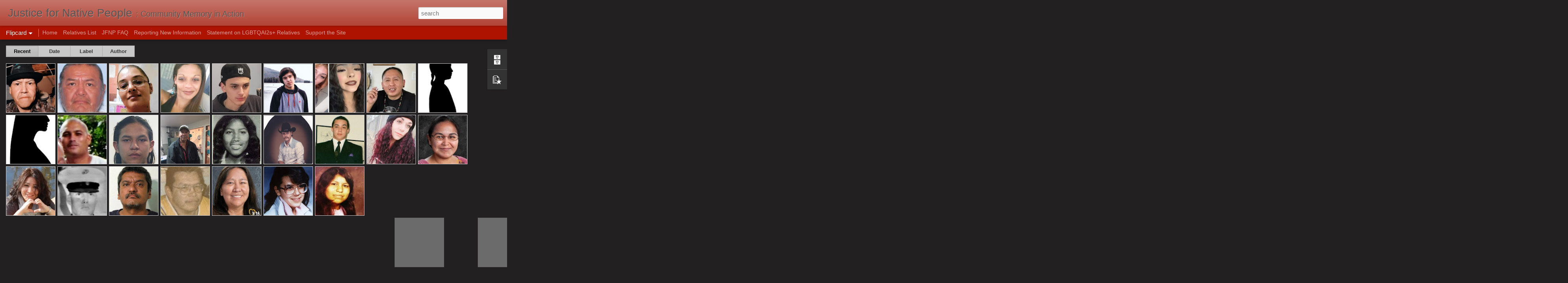

--- FILE ---
content_type: text/html; charset=utf-8
request_url: https://www.google.com/recaptcha/api2/aframe
body_size: 267
content:
<!DOCTYPE HTML><html><head><meta http-equiv="content-type" content="text/html; charset=UTF-8"></head><body><script nonce="KdVgQdbbzXmADyKVjtkKbw">/** Anti-fraud and anti-abuse applications only. See google.com/recaptcha */ try{var clients={'sodar':'https://pagead2.googlesyndication.com/pagead/sodar?'};window.addEventListener("message",function(a){try{if(a.source===window.parent){var b=JSON.parse(a.data);var c=clients[b['id']];if(c){var d=document.createElement('img');d.src=c+b['params']+'&rc='+(localStorage.getItem("rc::a")?sessionStorage.getItem("rc::b"):"");window.document.body.appendChild(d);sessionStorage.setItem("rc::e",parseInt(sessionStorage.getItem("rc::e")||0)+1);localStorage.setItem("rc::h",'1770011312239');}}}catch(b){}});window.parent.postMessage("_grecaptcha_ready", "*");}catch(b){}</script></body></html>

--- FILE ---
content_type: text/javascript; charset=UTF-8
request_url: https://www.justicefornativepeople.com/?v=0&action=initial&widgetId=BlogArchive1&responseType=js&xssi_token=AOuZoY6K82LC4FQ1t2SqiPLAPiC1dXQR_Q%3A1769991399010
body_size: 3572
content:
try {
_WidgetManager._HandleControllerResult('BlogArchive1', 'initial',{'url': 'https://www.justicefornativepeople.com/search?updated-min\x3d1969-12-31T16:00:00-08:00\x26updated-max\x3d292278994-08-17T07:12:55Z\x26max-results\x3d50', 'name': 'All Posts', 'expclass': 'expanded', 'toggleId': 'ALL-0', 'post-count': 3073, 'data': [{'url': 'https://www.justicefornativepeople.com/2015/', 'name': '2015', 'expclass': 'collapsed', 'toggleId': 'YEARLY-1420099200000', 'post-count': 24, 'data': [{'url': 'https://www.justicefornativepeople.com/2015/12/', 'name': 'December', 'expclass': 'collapsed', 'toggleId': 'MONTHLY-1448956800000', 'post-count': 24}]}, {'url': 'https://www.justicefornativepeople.com/2016/', 'name': '2016', 'expclass': 'collapsed', 'toggleId': 'YEARLY-1451635200000', 'post-count': 321, 'data': [{'url': 'https://www.justicefornativepeople.com/2016/01/', 'name': 'January', 'expclass': 'collapsed', 'toggleId': 'MONTHLY-1451635200000', 'post-count': 47}, {'url': 'https://www.justicefornativepeople.com/2016/02/', 'name': 'February', 'expclass': 'collapsed', 'toggleId': 'MONTHLY-1454313600000', 'post-count': 47}, {'url': 'https://www.justicefornativepeople.com/2016/03/', 'name': 'March', 'expclass': 'collapsed', 'toggleId': 'MONTHLY-1456819200000', 'post-count': 64}, {'url': 'https://www.justicefornativepeople.com/2016/04/', 'name': 'April', 'expclass': 'collapsed', 'toggleId': 'MONTHLY-1459494000000', 'post-count': 38}, {'url': 'https://www.justicefornativepeople.com/2016/05/', 'name': 'May', 'expclass': 'collapsed', 'toggleId': 'MONTHLY-1462086000000', 'post-count': 49}, {'url': 'https://www.justicefornativepeople.com/2016/06/', 'name': 'June', 'expclass': 'collapsed', 'toggleId': 'MONTHLY-1464764400000', 'post-count': 17}, {'url': 'https://www.justicefornativepeople.com/2016/07/', 'name': 'July', 'expclass': 'collapsed', 'toggleId': 'MONTHLY-1467356400000', 'post-count': 8}, {'url': 'https://www.justicefornativepeople.com/2016/08/', 'name': 'August', 'expclass': 'collapsed', 'toggleId': 'MONTHLY-1470034800000', 'post-count': 24}, {'url': 'https://www.justicefornativepeople.com/2016/09/', 'name': 'September', 'expclass': 'collapsed', 'toggleId': 'MONTHLY-1472713200000', 'post-count': 16}, {'url': 'https://www.justicefornativepeople.com/2016/10/', 'name': 'October', 'expclass': 'collapsed', 'toggleId': 'MONTHLY-1475305200000', 'post-count': 5}, {'url': 'https://www.justicefornativepeople.com/2016/11/', 'name': 'November', 'expclass': 'collapsed', 'toggleId': 'MONTHLY-1477983600000', 'post-count': 6}]}, {'url': 'https://www.justicefornativepeople.com/2017/', 'name': '2017', 'expclass': 'collapsed', 'toggleId': 'YEARLY-1483257600000', 'post-count': 55, 'data': [{'url': 'https://www.justicefornativepeople.com/2017/01/', 'name': 'January', 'expclass': 'collapsed', 'toggleId': 'MONTHLY-1483257600000', 'post-count': 2}, {'url': 'https://www.justicefornativepeople.com/2017/02/', 'name': 'February', 'expclass': 'collapsed', 'toggleId': 'MONTHLY-1485936000000', 'post-count': 3}, {'url': 'https://www.justicefornativepeople.com/2017/03/', 'name': 'March', 'expclass': 'collapsed', 'toggleId': 'MONTHLY-1488355200000', 'post-count': 1}, {'url': 'https://www.justicefornativepeople.com/2017/04/', 'name': 'April', 'expclass': 'collapsed', 'toggleId': 'MONTHLY-1491030000000', 'post-count': 5}, {'url': 'https://www.justicefornativepeople.com/2017/05/', 'name': 'May', 'expclass': 'collapsed', 'toggleId': 'MONTHLY-1493622000000', 'post-count': 5}, {'url': 'https://www.justicefornativepeople.com/2017/06/', 'name': 'June', 'expclass': 'collapsed', 'toggleId': 'MONTHLY-1496300400000', 'post-count': 11}, {'url': 'https://www.justicefornativepeople.com/2017/08/', 'name': 'August', 'expclass': 'collapsed', 'toggleId': 'MONTHLY-1501570800000', 'post-count': 6}, {'url': 'https://www.justicefornativepeople.com/2017/09/', 'name': 'September', 'expclass': 'collapsed', 'toggleId': 'MONTHLY-1504249200000', 'post-count': 5}, {'url': 'https://www.justicefornativepeople.com/2017/10/', 'name': 'October', 'expclass': 'collapsed', 'toggleId': 'MONTHLY-1506841200000', 'post-count': 8}, {'url': 'https://www.justicefornativepeople.com/2017/11/', 'name': 'November', 'expclass': 'collapsed', 'toggleId': 'MONTHLY-1509519600000', 'post-count': 4}, {'url': 'https://www.justicefornativepeople.com/2017/12/', 'name': 'December', 'expclass': 'collapsed', 'toggleId': 'MONTHLY-1512115200000', 'post-count': 5}]}, {'url': 'https://www.justicefornativepeople.com/2018/', 'name': '2018', 'expclass': 'collapsed', 'toggleId': 'YEARLY-1514793600000', 'post-count': 131, 'data': [{'url': 'https://www.justicefornativepeople.com/2018/01/', 'name': 'January', 'expclass': 'collapsed', 'toggleId': 'MONTHLY-1514793600000', 'post-count': 9}, {'url': 'https://www.justicefornativepeople.com/2018/02/', 'name': 'February', 'expclass': 'collapsed', 'toggleId': 'MONTHLY-1517472000000', 'post-count': 11}, {'url': 'https://www.justicefornativepeople.com/2018/03/', 'name': 'March', 'expclass': 'collapsed', 'toggleId': 'MONTHLY-1519891200000', 'post-count': 10}, {'url': 'https://www.justicefornativepeople.com/2018/05/', 'name': 'May', 'expclass': 'collapsed', 'toggleId': 'MONTHLY-1525158000000', 'post-count': 11}, {'url': 'https://www.justicefornativepeople.com/2018/06/', 'name': 'June', 'expclass': 'collapsed', 'toggleId': 'MONTHLY-1527836400000', 'post-count': 6}, {'url': 'https://www.justicefornativepeople.com/2018/07/', 'name': 'July', 'expclass': 'collapsed', 'toggleId': 'MONTHLY-1530428400000', 'post-count': 6}, {'url': 'https://www.justicefornativepeople.com/2018/08/', 'name': 'August', 'expclass': 'collapsed', 'toggleId': 'MONTHLY-1533106800000', 'post-count': 15}, {'url': 'https://www.justicefornativepeople.com/2018/09/', 'name': 'September', 'expclass': 'collapsed', 'toggleId': 'MONTHLY-1535785200000', 'post-count': 12}, {'url': 'https://www.justicefornativepeople.com/2018/10/', 'name': 'October', 'expclass': 'collapsed', 'toggleId': 'MONTHLY-1538377200000', 'post-count': 33}, {'url': 'https://www.justicefornativepeople.com/2018/11/', 'name': 'November', 'expclass': 'collapsed', 'toggleId': 'MONTHLY-1541055600000', 'post-count': 12}, {'url': 'https://www.justicefornativepeople.com/2018/12/', 'name': 'December', 'expclass': 'collapsed', 'toggleId': 'MONTHLY-1543651200000', 'post-count': 6}]}, {'url': 'https://www.justicefornativepeople.com/2019/', 'name': '2019', 'expclass': 'collapsed', 'toggleId': 'YEARLY-1546329600000', 'post-count': 151, 'data': [{'url': 'https://www.justicefornativepeople.com/2019/01/', 'name': 'January', 'expclass': 'collapsed', 'toggleId': 'MONTHLY-1546329600000', 'post-count': 4}, {'url': 'https://www.justicefornativepeople.com/2019/02/', 'name': 'February', 'expclass': 'collapsed', 'toggleId': 'MONTHLY-1549008000000', 'post-count': 5}, {'url': 'https://www.justicefornativepeople.com/2019/03/', 'name': 'March', 'expclass': 'collapsed', 'toggleId': 'MONTHLY-1551427200000', 'post-count': 9}, {'url': 'https://www.justicefornativepeople.com/2019/04/', 'name': 'April', 'expclass': 'collapsed', 'toggleId': 'MONTHLY-1554102000000', 'post-count': 6}, {'url': 'https://www.justicefornativepeople.com/2019/05/', 'name': 'May', 'expclass': 'collapsed', 'toggleId': 'MONTHLY-1556694000000', 'post-count': 9}, {'url': 'https://www.justicefornativepeople.com/2019/06/', 'name': 'June', 'expclass': 'collapsed', 'toggleId': 'MONTHLY-1559372400000', 'post-count': 3}, {'url': 'https://www.justicefornativepeople.com/2019/07/', 'name': 'July', 'expclass': 'collapsed', 'toggleId': 'MONTHLY-1561964400000', 'post-count': 5}, {'url': 'https://www.justicefornativepeople.com/2019/08/', 'name': 'August', 'expclass': 'collapsed', 'toggleId': 'MONTHLY-1564642800000', 'post-count': 36}, {'url': 'https://www.justicefornativepeople.com/2019/09/', 'name': 'September', 'expclass': 'collapsed', 'toggleId': 'MONTHLY-1567321200000', 'post-count': 26}, {'url': 'https://www.justicefornativepeople.com/2019/10/', 'name': 'October', 'expclass': 'collapsed', 'toggleId': 'MONTHLY-1569913200000', 'post-count': 13}, {'url': 'https://www.justicefornativepeople.com/2019/11/', 'name': 'November', 'expclass': 'collapsed', 'toggleId': 'MONTHLY-1572591600000', 'post-count': 10}, {'url': 'https://www.justicefornativepeople.com/2019/12/', 'name': 'December', 'expclass': 'collapsed', 'toggleId': 'MONTHLY-1575187200000', 'post-count': 25}]}, {'url': 'https://www.justicefornativepeople.com/2020/', 'name': '2020', 'expclass': 'collapsed', 'toggleId': 'YEARLY-1577865600000', 'post-count': 88, 'data': [{'url': 'https://www.justicefornativepeople.com/2020/01/', 'name': 'January', 'expclass': 'collapsed', 'toggleId': 'MONTHLY-1577865600000', 'post-count': 28}, {'url': 'https://www.justicefornativepeople.com/2020/02/', 'name': 'February', 'expclass': 'collapsed', 'toggleId': 'MONTHLY-1580544000000', 'post-count': 25}, {'url': 'https://www.justicefornativepeople.com/2020/03/', 'name': 'March', 'expclass': 'collapsed', 'toggleId': 'MONTHLY-1583049600000', 'post-count': 22}, {'url': 'https://www.justicefornativepeople.com/2020/07/', 'name': 'July', 'expclass': 'collapsed', 'toggleId': 'MONTHLY-1593586800000', 'post-count': 11}, {'url': 'https://www.justicefornativepeople.com/2020/11/', 'name': 'November', 'expclass': 'collapsed', 'toggleId': 'MONTHLY-1604214000000', 'post-count': 1}, {'url': 'https://www.justicefornativepeople.com/2020/12/', 'name': 'December', 'expclass': 'collapsed', 'toggleId': 'MONTHLY-1606809600000', 'post-count': 1}]}, {'url': 'https://www.justicefornativepeople.com/2021/', 'name': '2021', 'expclass': 'collapsed', 'toggleId': 'YEARLY-1609488000000', 'post-count': 185, 'data': [{'url': 'https://www.justicefornativepeople.com/2021/02/', 'name': 'February', 'expclass': 'collapsed', 'toggleId': 'MONTHLY-1612166400000', 'post-count': 4}, {'url': 'https://www.justicefornativepeople.com/2021/03/', 'name': 'March', 'expclass': 'collapsed', 'toggleId': 'MONTHLY-1614585600000', 'post-count': 5}, {'url': 'https://www.justicefornativepeople.com/2021/04/', 'name': 'April', 'expclass': 'collapsed', 'toggleId': 'MONTHLY-1617260400000', 'post-count': 18}, {'url': 'https://www.justicefornativepeople.com/2021/05/', 'name': 'May', 'expclass': 'collapsed', 'toggleId': 'MONTHLY-1619852400000', 'post-count': 12}, {'url': 'https://www.justicefornativepeople.com/2021/06/', 'name': 'June', 'expclass': 'collapsed', 'toggleId': 'MONTHLY-1622530800000', 'post-count': 32}, {'url': 'https://www.justicefornativepeople.com/2021/07/', 'name': 'July', 'expclass': 'collapsed', 'toggleId': 'MONTHLY-1625122800000', 'post-count': 36}, {'url': 'https://www.justicefornativepeople.com/2021/08/', 'name': 'August', 'expclass': 'collapsed', 'toggleId': 'MONTHLY-1627801200000', 'post-count': 18}, {'url': 'https://www.justicefornativepeople.com/2021/09/', 'name': 'September', 'expclass': 'collapsed', 'toggleId': 'MONTHLY-1630479600000', 'post-count': 13}, {'url': 'https://www.justicefornativepeople.com/2021/10/', 'name': 'October', 'expclass': 'collapsed', 'toggleId': 'MONTHLY-1633071600000', 'post-count': 10}, {'url': 'https://www.justicefornativepeople.com/2021/11/', 'name': 'November', 'expclass': 'collapsed', 'toggleId': 'MONTHLY-1635750000000', 'post-count': 11}, {'url': 'https://www.justicefornativepeople.com/2021/12/', 'name': 'December', 'expclass': 'collapsed', 'toggleId': 'MONTHLY-1638345600000', 'post-count': 26}]}, {'url': 'https://www.justicefornativepeople.com/2022/', 'name': '2022', 'expclass': 'collapsed', 'toggleId': 'YEARLY-1641024000000', 'post-count': 153, 'data': [{'url': 'https://www.justicefornativepeople.com/2022/01/', 'name': 'January', 'expclass': 'collapsed', 'toggleId': 'MONTHLY-1641024000000', 'post-count': 17}, {'url': 'https://www.justicefornativepeople.com/2022/02/', 'name': 'February', 'expclass': 'collapsed', 'toggleId': 'MONTHLY-1643702400000', 'post-count': 7}, {'url': 'https://www.justicefornativepeople.com/2022/03/', 'name': 'March', 'expclass': 'collapsed', 'toggleId': 'MONTHLY-1646121600000', 'post-count': 13}, {'url': 'https://www.justicefornativepeople.com/2022/04/', 'name': 'April', 'expclass': 'collapsed', 'toggleId': 'MONTHLY-1648796400000', 'post-count': 3}, {'url': 'https://www.justicefornativepeople.com/2022/05/', 'name': 'May', 'expclass': 'collapsed', 'toggleId': 'MONTHLY-1651388400000', 'post-count': 4}, {'url': 'https://www.justicefornativepeople.com/2022/06/', 'name': 'June', 'expclass': 'collapsed', 'toggleId': 'MONTHLY-1654066800000', 'post-count': 23}, {'url': 'https://www.justicefornativepeople.com/2022/07/', 'name': 'July', 'expclass': 'collapsed', 'toggleId': 'MONTHLY-1656658800000', 'post-count': 11}, {'url': 'https://www.justicefornativepeople.com/2022/08/', 'name': 'August', 'expclass': 'collapsed', 'toggleId': 'MONTHLY-1659337200000', 'post-count': 9}, {'url': 'https://www.justicefornativepeople.com/2022/09/', 'name': 'September', 'expclass': 'collapsed', 'toggleId': 'MONTHLY-1662015600000', 'post-count': 13}, {'url': 'https://www.justicefornativepeople.com/2022/10/', 'name': 'October', 'expclass': 'collapsed', 'toggleId': 'MONTHLY-1664607600000', 'post-count': 5}, {'url': 'https://www.justicefornativepeople.com/2022/11/', 'name': 'November', 'expclass': 'collapsed', 'toggleId': 'MONTHLY-1667286000000', 'post-count': 9}, {'url': 'https://www.justicefornativepeople.com/2022/12/', 'name': 'December', 'expclass': 'collapsed', 'toggleId': 'MONTHLY-1669881600000', 'post-count': 39}]}, {'url': 'https://www.justicefornativepeople.com/2023/', 'name': '2023', 'expclass': 'collapsed', 'toggleId': 'YEARLY-1672560000000', 'post-count': 528, 'data': [{'url': 'https://www.justicefornativepeople.com/2023/01/', 'name': 'January', 'expclass': 'collapsed', 'toggleId': 'MONTHLY-1672560000000', 'post-count': 42}, {'url': 'https://www.justicefornativepeople.com/2023/02/', 'name': 'February', 'expclass': 'collapsed', 'toggleId': 'MONTHLY-1675238400000', 'post-count': 24}, {'url': 'https://www.justicefornativepeople.com/2023/03/', 'name': 'March', 'expclass': 'collapsed', 'toggleId': 'MONTHLY-1677657600000', 'post-count': 41}, {'url': 'https://www.justicefornativepeople.com/2023/04/', 'name': 'April', 'expclass': 'collapsed', 'toggleId': 'MONTHLY-1680332400000', 'post-count': 41}, {'url': 'https://www.justicefornativepeople.com/2023/05/', 'name': 'May', 'expclass': 'collapsed', 'toggleId': 'MONTHLY-1682924400000', 'post-count': 38}, {'url': 'https://www.justicefornativepeople.com/2023/06/', 'name': 'June', 'expclass': 'collapsed', 'toggleId': 'MONTHLY-1685602800000', 'post-count': 32}, {'url': 'https://www.justicefornativepeople.com/2023/07/', 'name': 'July', 'expclass': 'collapsed', 'toggleId': 'MONTHLY-1688194800000', 'post-count': 40}, {'url': 'https://www.justicefornativepeople.com/2023/08/', 'name': 'August', 'expclass': 'collapsed', 'toggleId': 'MONTHLY-1690873200000', 'post-count': 31}, {'url': 'https://www.justicefornativepeople.com/2023/09/', 'name': 'September', 'expclass': 'collapsed', 'toggleId': 'MONTHLY-1693551600000', 'post-count': 41}, {'url': 'https://www.justicefornativepeople.com/2023/10/', 'name': 'October', 'expclass': 'collapsed', 'toggleId': 'MONTHLY-1696143600000', 'post-count': 81}, {'url': 'https://www.justicefornativepeople.com/2023/11/', 'name': 'November', 'expclass': 'collapsed', 'toggleId': 'MONTHLY-1698822000000', 'post-count': 54}, {'url': 'https://www.justicefornativepeople.com/2023/12/', 'name': 'December', 'expclass': 'collapsed', 'toggleId': 'MONTHLY-1701417600000', 'post-count': 63}]}, {'url': 'https://www.justicefornativepeople.com/2024/', 'name': '2024', 'expclass': 'collapsed', 'toggleId': 'YEARLY-1704096000000', 'post-count': 580, 'data': [{'url': 'https://www.justicefornativepeople.com/2024/01/', 'name': 'January', 'expclass': 'collapsed', 'toggleId': 'MONTHLY-1704096000000', 'post-count': 58}, {'url': 'https://www.justicefornativepeople.com/2024/02/', 'name': 'February', 'expclass': 'collapsed', 'toggleId': 'MONTHLY-1706774400000', 'post-count': 39}, {'url': 'https://www.justicefornativepeople.com/2024/03/', 'name': 'March', 'expclass': 'collapsed', 'toggleId': 'MONTHLY-1709280000000', 'post-count': 43}, {'url': 'https://www.justicefornativepeople.com/2024/04/', 'name': 'April', 'expclass': 'collapsed', 'toggleId': 'MONTHLY-1711954800000', 'post-count': 57}, {'url': 'https://www.justicefornativepeople.com/2024/05/', 'name': 'May', 'expclass': 'collapsed', 'toggleId': 'MONTHLY-1714546800000', 'post-count': 48}, {'url': 'https://www.justicefornativepeople.com/2024/06/', 'name': 'June', 'expclass': 'collapsed', 'toggleId': 'MONTHLY-1717225200000', 'post-count': 52}, {'url': 'https://www.justicefornativepeople.com/2024/07/', 'name': 'July', 'expclass': 'collapsed', 'toggleId': 'MONTHLY-1719817200000', 'post-count': 45}, {'url': 'https://www.justicefornativepeople.com/2024/08/', 'name': 'August', 'expclass': 'collapsed', 'toggleId': 'MONTHLY-1722495600000', 'post-count': 53}, {'url': 'https://www.justicefornativepeople.com/2024/09/', 'name': 'September', 'expclass': 'collapsed', 'toggleId': 'MONTHLY-1725174000000', 'post-count': 30}, {'url': 'https://www.justicefornativepeople.com/2024/10/', 'name': 'October', 'expclass': 'collapsed', 'toggleId': 'MONTHLY-1727766000000', 'post-count': 63}, {'url': 'https://www.justicefornativepeople.com/2024/11/', 'name': 'November', 'expclass': 'collapsed', 'toggleId': 'MONTHLY-1730444400000', 'post-count': 33}, {'url': 'https://www.justicefornativepeople.com/2024/12/', 'name': 'December', 'expclass': 'collapsed', 'toggleId': 'MONTHLY-1733040000000', 'post-count': 59}]}, {'url': 'https://www.justicefornativepeople.com/2025/', 'name': '2025', 'expclass': 'collapsed', 'toggleId': 'YEARLY-1735718400000', 'post-count': 806, 'data': [{'url': 'https://www.justicefornativepeople.com/2025/01/', 'name': 'January', 'expclass': 'collapsed', 'toggleId': 'MONTHLY-1735718400000', 'post-count': 62}, {'url': 'https://www.justicefornativepeople.com/2025/02/', 'name': 'February', 'expclass': 'collapsed', 'toggleId': 'MONTHLY-1738396800000', 'post-count': 63}, {'url': 'https://www.justicefornativepeople.com/2025/03/', 'name': 'March', 'expclass': 'collapsed', 'toggleId': 'MONTHLY-1740816000000', 'post-count': 86}, {'url': 'https://www.justicefornativepeople.com/2025/04/', 'name': 'April', 'expclass': 'collapsed', 'toggleId': 'MONTHLY-1743490800000', 'post-count': 138}, {'url': 'https://www.justicefornativepeople.com/2025/05/', 'name': 'May', 'expclass': 'collapsed', 'toggleId': 'MONTHLY-1746082800000', 'post-count': 97}, {'url': 'https://www.justicefornativepeople.com/2025/06/', 'name': 'June', 'expclass': 'collapsed', 'toggleId': 'MONTHLY-1748761200000', 'post-count': 69}, {'url': 'https://www.justicefornativepeople.com/2025/07/', 'name': 'July', 'expclass': 'collapsed', 'toggleId': 'MONTHLY-1751353200000', 'post-count': 135}, {'url': 'https://www.justicefornativepeople.com/2025/08/', 'name': 'August', 'expclass': 'collapsed', 'toggleId': 'MONTHLY-1754031600000', 'post-count': 78}, {'url': 'https://www.justicefornativepeople.com/2025/09/', 'name': 'September', 'expclass': 'collapsed', 'toggleId': 'MONTHLY-1756710000000', 'post-count': 57}, {'url': 'https://www.justicefornativepeople.com/2025/11/', 'name': 'November', 'expclass': 'collapsed', 'toggleId': 'MONTHLY-1761980400000', 'post-count': 8}, {'url': 'https://www.justicefornativepeople.com/2025/12/', 'name': 'December', 'expclass': 'collapsed', 'toggleId': 'MONTHLY-1764576000000', 'post-count': 13}]}, {'url': 'https://www.justicefornativepeople.com/2026/', 'name': '2026', 'expclass': 'expanded', 'toggleId': 'YEARLY-1767254400000', 'post-count': 51, 'data': [{'url': 'https://www.justicefornativepeople.com/2026/01/', 'name': 'January', 'expclass': 'expanded', 'toggleId': 'MONTHLY-1767254400000', 'post-count': 51, 'posts': [{'title': 'Frances Grant, Unsolved Murder from British Columb...', 'url': 'https://www.justicefornativepeople.com/2026/01/frances-grant-unsolved-murder-from.html'}, {'title': 'Paul Goodman-Begay, Missing from Utah since 2023.', 'url': 'https://www.justicefornativepeople.com/2026/01/paul-goodman-begay-missing-from-utah.html'}, {'title': 'Gerald Bruner, Missing from Oklahoma since 2022.', 'url': 'https://www.justicefornativepeople.com/2026/01/gerald-bruner-missing-from-oklahoma.html'}, {'title': 'Antoinette Hadley, Missing from Colorado or Oklaho...', 'url': 'https://www.justicefornativepeople.com/2026/01/antoinette-hadley-missing-from-colorado.html'}, {'title': 'James Daniels, Missing from Arizona since 2021.', 'url': 'https://www.justicefornativepeople.com/2026/01/james-daniels-missing-from-arizona.html'}, {'title': 'Aaron Wuttunee, Missing from Saskatchewan since 2019.', 'url': 'https://www.justicefornativepeople.com/2026/01/aaron-wuttunee-missing-from.html'}, {'title': 'Linda Sahpassum, death in Police Custody in Saskat...', 'url': 'https://www.justicefornativepeople.com/2026/01/linda-sahpassum-death-in-police-custody.html'}, {'title': 'Virginia Beach City John Doe, Discovered in Virgin...', 'url': 'https://www.justicefornativepeople.com/2026/01/virginia-beach-john-doe-discovered-in.html'}, {'title': 'Daniel Garcia, Unsolved Colorado Murder from 2020.', 'url': 'https://www.justicefornativepeople.com/2026/01/daniel-garcia-unsolved-colorado-murder.html'}, {'title': 'Elaine Begay, Missing from Arizona since 2024.', 'url': 'https://www.justicefornativepeople.com/2026/01/elaine-begay-missing-from-arizona-since.html'}, {'title': 'Guilherme, Missing from Toronto since 2024.', 'url': 'https://www.justicefornativepeople.com/2026/01/guilherme-missing-from-toronto-since.html'}, {'title': 'Anton Kochergin Jr, Missing from Alaska since 1987.', 'url': 'https://www.justicefornativepeople.com/2026/01/anton-kochergin-jr-missing-from-alaska.html'}, {'title': 'Crystal Cormier, Missing from New Brunswick since ...', 'url': 'https://www.justicefornativepeople.com/2026/01/crystal-cormier-missing-from-new.html'}, {'title': 'Anthony Hardy-James, Missing from Oklahoma since 2...', 'url': 'https://www.justicefornativepeople.com/2026/01/anthony-hardy-james-missing-from.html'}, {'title': 'Murray Courchene, Missing from Manitoba since 2022.', 'url': 'https://www.justicefornativepeople.com/2026/01/murray-courchene-missing-from-manitoba.html'}, {'title': 'Monica Jackson, Missing from Washington since 2022.', 'url': 'https://www.justicefornativepeople.com/2026/01/monica-jackson-missing-from-washington.html'}, {'title': 'Claude Demoski, Missing from Alaska since 1960.', 'url': 'https://www.justicefornativepeople.com/2026/01/claude-demoski-missing-from-alaska.html'}, {'title': 'Kim Moses, Mising from Oklahoma since 1977.', 'url': 'https://www.justicefornativepeople.com/2026/01/kim-moses-mising-from-oklahoma-since.html'}, {'title': 'Bessalyn James, Missing and Presumed Murdered in W...', 'url': 'https://www.justicefornativepeople.com/2026/01/bessalyn-james-missing-and-presumed.html'}, {'title': 'Linda Miller, Missing from California since 1973.', 'url': 'https://www.justicefornativepeople.com/2016/02/linda-miller-missing-from-california.html'}, {'title': 'Aaron Standing Bear, Missing from Colorado since 1...', 'url': 'https://www.justicefornativepeople.com/2024/06/aaron-standing-bear-missing-from.html'}, {'title': 'Laverda Sorrell, Missing from Arizona since 2002.', 'url': 'https://www.justicefornativepeople.com/2016/03/laverda-sorrell-missing-from-arizona.html'}, {'title': 'Seneca Shemayme, Unsolved Hit-and-Run from Oklahom...', 'url': 'https://www.justicefornativepeople.com/2026/01/seneca-shemayme-unsolved-hit-and-run.html'}, {'title': 'Bryce Herda, Missing from Washington since 1995.', 'url': 'https://www.justicefornativepeople.com/2024/06/bryce-herda-missing-from-washington.html'}, {'title': 'Molly Miller, Missing since 2013 and Presumed Murd...', 'url': 'https://www.justicefornativepeople.com/2015/12/molly-miller-missing-since-2013-and.html'}, {'title': 'Hennepin County John Doe, Discovered in Minnesota ...', 'url': 'https://www.justicefornativepeople.com/2026/01/hennepin-county-john-doe-discovered-in.html'}, {'title': 'Janice Hannigan, Missing from Washington since 1971.', 'url': 'https://www.justicefornativepeople.com/2018/11/janice-hannigan-missing-from-washington.html'}, {'title': 'Shantelle Hudson, Missing from Nevada since 1988.', 'url': 'https://www.justicefornativepeople.com/2016/01/shantelle-hudson-missing-from-nevada.html'}, {'title': 'Delema Sits Poor, Missing from South Dakota since ...', 'url': 'https://www.justicefornativepeople.com/2018/03/delema-sits-poor-missing-from-south.html'}, {'title': 'Leonard Brown Sr, Missing from North Dakota since ...', 'url': 'https://www.justicefornativepeople.com/2025/03/leonard-brown-sr-missing-from-north.html'}, {'title': '[FOUND DECEASED] Eddie Seenarine, Mysterious Death...', 'url': 'https://www.justicefornativepeople.com/2025/07/eddie-seenarine-missing-from-hawaii.html'}, {'title': '[IDENTIFIED] Jeffrey Hulliger, FKA Moss Landing/Mo...', 'url': 'https://www.justicefornativepeople.com/2025/04/moss-landingmonterey-county-john-doe.html'}, {'title': '[ARREST] Eduvina Maldonado, Unsolved Colorado Murd...', 'url': 'https://www.justicefornativepeople.com/2025/05/eduvina-maldonado-unsolved-colorado.html'}, {'title': 'Sara Graham, Missing from North Carolina since Apr...', 'url': 'https://www.justicefornativepeople.com/2016/01/sara-graham-missing-from-north-carolina.html'}, {'title': '[UPDATE: Presumed Homicide] Nakita Harris, Missing...', 'url': 'https://www.justicefornativepeople.com/2025/03/nakita-harris-missing-from-saskatchewan.html'}, {'title': 'Grant Ayerst, Missing and Presumed Homicide in Ont...', 'url': 'https://www.justicefornativepeople.com/2026/01/grant-ayerst-missing-and-presumed.html'}, {'title': '[ANNOUNCED: FOUND DECEASED 2026]Chester Johnson, M...', 'url': 'https://www.justicefornativepeople.com/2025/08/chester-johnson-missing-from-oklahoma.html'}, {'title': 'Pamela Masten, Missing from California since 1972.', 'url': 'https://www.justicefornativepeople.com/2026/01/pamela-masten-missing-from-california.html'}, {'title': 'Reginald Skeek Jr, Missing from Alaska since 2018.', 'url': 'https://www.justicefornativepeople.com/2026/01/reginald-skeek-jr-missing-from-alaska.html'}, {'title': 'Raymond Raine Jr, Missing from Alberta since 2011.', 'url': 'https://www.justicefornativepeople.com/2024/08/raymond-raine-jr-missing-from-alberta.html'}, {'title': 'Neil Figueroa, Missing from Hawaii since 2016.', 'url': 'https://www.justicefornativepeople.com/2026/01/neil-figueroa-missing-from-hawaii-since.html'}, {'title': 'Chapel Hill Jane Doe, Discovered in North Carolina...', 'url': 'https://www.justicefornativepeople.com/2026/01/chapel-hill-jane-doe-discovered-in.html'}, {'title': 'Jaden Evan, Missing from Alaska since 2001.', 'url': 'https://www.justicefornativepeople.com/2026/01/jaden-evan-missing-from-alaska-since.html'}, {'title': 'Lars Kabotie, Missing from New Mexico since 2024.', 'url': 'https://www.justicefornativepeople.com/2026/01/lars-kabotie-missing-from-new-mexico.html'}, {'title': 'Janika Sierra, Missing from Colorado since 2024.', 'url': 'https://www.justicefornativepeople.com/2026/01/janika-sierra-missing-from-colorado.html'}, {'title': 'Francis Charles, Missing from Alaska since 2017.', 'url': 'https://www.justicefornativepeople.com/2026/01/francis-charles-missing-from-alaska.html'}, {'title': 'Dominic Guerrero, Missing from Idaho since 2024.', 'url': 'https://www.justicefornativepeople.com/2026/01/dominic-guerrero-missing-from-idaho.html'}, {'title': 'Megan Oxenidine, Unsolved Murder in North Carolina...', 'url': 'https://www.justicefornativepeople.com/2019/08/megan-oxenidine-unsolved-murder-in.html'}, {'title': 'Rhonda Jones, 1 of 3 women murdered in North Carol...', 'url': 'https://www.justicefornativepeople.com/2019/11/rhonda-jones-1-of-3-women-murdered-in.html'}, {'title': 'Harvey Boone, Missing from Arizona since 2024.', 'url': 'https://www.justicefornativepeople.com/2026/01/harvey-boone-missing-from-arizona-since.html'}, {'title': 'Patrick, Missing from Ontario since 2024.', 'url': 'https://www.justicefornativepeople.com/2026/01/patrick-missing-from-ontario-since-2024.html'}]}]}], 'toggleopen': 'MONTHLY-1767254400000', 'style': 'HIERARCHY', 'title': 'Blog Archive'});
} catch (e) {
  if (typeof log != 'undefined') {
    log('HandleControllerResult failed: ' + e);
  }
}


--- FILE ---
content_type: text/javascript; charset=UTF-8
request_url: https://www.justicefornativepeople.com/?v=0&action=initial&widgetId=PopularPosts1&responseType=js&xssi_token=AOuZoY6K82LC4FQ1t2SqiPLAPiC1dXQR_Q%3A1769991399010
body_size: 1672
content:
try {
_WidgetManager._HandleControllerResult('PopularPosts1', 'initial',{'title': 'Popular Posts', 'showSnippets': true, 'showThumbnails': true, 'thumbnailSize': 72, 'showAuthor': false, 'showDate': false, 'posts': [{'id': '8497802770785668660', 'title': 'Alphonse Dumas, Missing from Manitoba since 1952.', 'href': 'https://www.justicefornativepeople.com/2025/06/alphonse-dumas-missing-from-manitoba.html', 'snippet': '\xa0This is Alphonse Dumas: Alphonse was 62 years old when he was last seen leaving Wekusko, Manitoba headed toward his trapline on the Limesto...', 'thumbnail': 'https://blogger.googleusercontent.com/img/b/R29vZ2xl/AVvXsEhC1NrFJaEobEj8jhVLK1YbaPpPFaqKtqJ3_6SFBjW7DUiMC6Usj33yHlHW5C6Gs-p34lGRrdYl7f7y5XGAqlwDVPPODCGOil3Iukvkl5AmVFp6eUNVP78DEXGsfM44RICBqQLpXnRZaqXODyH53LZhgIV3vFaliuwj9YwMsXfuXtbETD4H_v7bh8IG9HP2/s72-c/alphonse.jpg', 'featuredImage': 'https://blogger.googleusercontent.com/img/b/R29vZ2xl/AVvXsEhC1NrFJaEobEj8jhVLK1YbaPpPFaqKtqJ3_6SFBjW7DUiMC6Usj33yHlHW5C6Gs-p34lGRrdYl7f7y5XGAqlwDVPPODCGOil3Iukvkl5AmVFp6eUNVP78DEXGsfM44RICBqQLpXnRZaqXODyH53LZhgIV3vFaliuwj9YwMsXfuXtbETD4H_v7bh8IG9HP2/s1600/alphonse.jpg'}, {'id': '108637136286183624', 'title': 'Deanna, Missing from Ontario since 2024.', 'href': 'https://www.justicefornativepeople.com/2025/06/deanna-missing-from-ontario-since-2024.html', 'snippet': 'This is Deanna, whose last name is not public: Deanna was 34 years old when she was last seen in the area of Glen Street and Porter Street o...', 'thumbnail': 'https://blogger.googleusercontent.com/img/a/AVvXsEhKv6BY100oRqFRHvpqoT1IyUH-OMyLo3eL4zx-2OWOO7tZm3CO_Wy21fdCLHub02hDipX2RAVKB1WPeHAbL8unZXDOkQGa6Tit94_KOqWWE8HIMzR7pCC1qOgntJZ50ARVhr4I2dWV3dtV8Ww9tQS-8qEdXD-RMe7X2W5babSgzye8CSwCe2RkBJcnkPeh\x3ds72-c', 'featuredImage': 'https://blogger.googleusercontent.com/img/a/AVvXsEhKv6BY100oRqFRHvpqoT1IyUH-OMyLo3eL4zx-2OWOO7tZm3CO_Wy21fdCLHub02hDipX2RAVKB1WPeHAbL8unZXDOkQGa6Tit94_KOqWWE8HIMzR7pCC1qOgntJZ50ARVhr4I2dWV3dtV8Ww9tQS-8qEdXD-RMe7X2W5babSgzye8CSwCe2RkBJcnkPeh'}, {'id': '8526247013382066080', 'title': 'Michelle Choiniere, Unsolved Murder from British Columbia in 2005.', 'href': 'https://www.justicefornativepeople.com/2021/08/michelle-choiniere-unsolved-murder-from.html', 'snippet': '\xa0This is Michelle Caroline Choiniere: Michelle was 24 years old when she initially disappeared from Surrey, British Columbia in the summer o...', 'thumbnail': 'https://blogger.googleusercontent.com/img/b/R29vZ2xl/AVvXsEhttKHgFTsSMIBEX1xjXeMytPZ_7dSgVxII3k_webU3xz_daZE9JKkeOg5D11xXFqNhTPULMB7vbxzS4lA7ZQ9oDI-H8hcxB-5iZ-iRRScqYPSYwISfRuVorLsiHewspByPFt5ROgynjJN-/s72-c/Michelle+choiniere.JPG', 'featuredImage': 'https://lh3.googleusercontent.com/blogger_img_proxy/AEn0k_vgj-0hEAhx1lrY_UyImhNpF7Cd-R0aSERu9TiG1MfS43gwgjXFcM5PvZ_ry0bOL1m4uBalKtAqi0_uTZVZGhbKZ3TeHOP6gRg_k5VfYsrB7gvAOUi6yoEyjTzIjNCHBGikPAOfBbkKJo96--pTnORktcpT'}, {'id': '5477586805332745895', 'title': 'Rhonda Jones, 1 of 3 women murdered in North Carolina in 2017.', 'href': 'https://www.justicefornativepeople.com/2019/11/rhonda-jones-1-of-3-women-murdered-in.html', 'snippet': 'This is Rhonda Jones:      Rhonda was 36 years old when she was found naked and face-down in a residential garbage can in East Lumberton, No...', 'thumbnail': 'https://blogger.googleusercontent.com/img/b/R29vZ2xl/AVvXsEinE7_3VI0f-IfUgMcAnXIIkBT6mWtG4cQlZE9mzwpo2S2DZZc1Xwgqio42G4BrdCQyEKkBXZiU3KcRD7TfGJcfDI5w52Wj0shg1M4B0RcPenLdAZHhYN5jVqRJZAsyjnT22n3ABs7LEW1s/s72-c/116181515_web_Rhonda-Jones201742184038875_20170421.jpg', 'featuredImage': 'https://blogger.googleusercontent.com/img/b/R29vZ2xl/AVvXsEinE7_3VI0f-IfUgMcAnXIIkBT6mWtG4cQlZE9mzwpo2S2DZZc1Xwgqio42G4BrdCQyEKkBXZiU3KcRD7TfGJcfDI5w52Wj0shg1M4B0RcPenLdAZHhYN5jVqRJZAsyjnT22n3ABs7LEW1s/s320/116181515_web_Rhonda-Jones201742184038875_20170421.jpg'}, {'id': '2560022042248839554', 'title': 'Dominic Guerrero, Missing from Idaho since 2024.', 'href': 'https://www.justicefornativepeople.com/2026/01/dominic-guerrero-missing-from-idaho.html', 'snippet': '\xa0This is Dominic Guerrero: \xa0 \xa0 Dominic was 16 years old when he was last seen at a boys home in Post Falls, Idaho on either December 9th or ...', 'thumbnail': 'https://blogger.googleusercontent.com/img/b/R29vZ2xl/AVvXsEg6UGQAOKxXH8QpnsvjrJhLI0AVYJEckSZRvDoli2oIwui8rl3SUIX0hjZJftwq_qw9Svb0Xdztfkay07VHDiuuKInArqZ4d8T_D5XW9DWAYngvTS3uQaXxS0G3gSSWZucdUTH_rKFXqNYaeIL7tmaIBWXzNrfnNuPAk9eyercGW6jQGTbUfsb_jt8qwj3G/s72-c/dominic1.jpg', 'featuredImage': 'https://blogger.googleusercontent.com/img/b/R29vZ2xl/AVvXsEg6UGQAOKxXH8QpnsvjrJhLI0AVYJEckSZRvDoli2oIwui8rl3SUIX0hjZJftwq_qw9Svb0Xdztfkay07VHDiuuKInArqZ4d8T_D5XW9DWAYngvTS3uQaXxS0G3gSSWZucdUTH_rKFXqNYaeIL7tmaIBWXzNrfnNuPAk9eyercGW6jQGTbUfsb_jt8qwj3G/s1600/dominic1.jpg'}]});
} catch (e) {
  if (typeof log != 'undefined') {
    log('HandleControllerResult failed: ' + e);
  }
}


--- FILE ---
content_type: text/javascript; charset=UTF-8
request_url: https://www.justicefornativepeople.com/?v=0&action=initial&widgetId=PopularPosts1&responseType=js&xssi_token=AOuZoY6K82LC4FQ1t2SqiPLAPiC1dXQR_Q%3A1769991399010
body_size: 1668
content:
try {
_WidgetManager._HandleControllerResult('PopularPosts1', 'initial',{'title': 'Popular Posts', 'showSnippets': true, 'showThumbnails': true, 'thumbnailSize': 72, 'showAuthor': false, 'showDate': false, 'posts': [{'id': '8497802770785668660', 'title': 'Alphonse Dumas, Missing from Manitoba since 1952.', 'href': 'https://www.justicefornativepeople.com/2025/06/alphonse-dumas-missing-from-manitoba.html', 'snippet': '\xa0This is Alphonse Dumas: Alphonse was 62 years old when he was last seen leaving Wekusko, Manitoba headed toward his trapline on the Limesto...', 'thumbnail': 'https://blogger.googleusercontent.com/img/b/R29vZ2xl/AVvXsEhC1NrFJaEobEj8jhVLK1YbaPpPFaqKtqJ3_6SFBjW7DUiMC6Usj33yHlHW5C6Gs-p34lGRrdYl7f7y5XGAqlwDVPPODCGOil3Iukvkl5AmVFp6eUNVP78DEXGsfM44RICBqQLpXnRZaqXODyH53LZhgIV3vFaliuwj9YwMsXfuXtbETD4H_v7bh8IG9HP2/s72-c/alphonse.jpg', 'featuredImage': 'https://blogger.googleusercontent.com/img/b/R29vZ2xl/AVvXsEhC1NrFJaEobEj8jhVLK1YbaPpPFaqKtqJ3_6SFBjW7DUiMC6Usj33yHlHW5C6Gs-p34lGRrdYl7f7y5XGAqlwDVPPODCGOil3Iukvkl5AmVFp6eUNVP78DEXGsfM44RICBqQLpXnRZaqXODyH53LZhgIV3vFaliuwj9YwMsXfuXtbETD4H_v7bh8IG9HP2/s1600/alphonse.jpg'}, {'id': '108637136286183624', 'title': 'Deanna, Missing from Ontario since 2024.', 'href': 'https://www.justicefornativepeople.com/2025/06/deanna-missing-from-ontario-since-2024.html', 'snippet': 'This is Deanna, whose last name is not public: Deanna was 34 years old when she was last seen in the area of Glen Street and Porter Street o...', 'thumbnail': 'https://blogger.googleusercontent.com/img/a/AVvXsEhKv6BY100oRqFRHvpqoT1IyUH-OMyLo3eL4zx-2OWOO7tZm3CO_Wy21fdCLHub02hDipX2RAVKB1WPeHAbL8unZXDOkQGa6Tit94_KOqWWE8HIMzR7pCC1qOgntJZ50ARVhr4I2dWV3dtV8Ww9tQS-8qEdXD-RMe7X2W5babSgzye8CSwCe2RkBJcnkPeh\x3ds72-c', 'featuredImage': 'https://blogger.googleusercontent.com/img/a/AVvXsEhKv6BY100oRqFRHvpqoT1IyUH-OMyLo3eL4zx-2OWOO7tZm3CO_Wy21fdCLHub02hDipX2RAVKB1WPeHAbL8unZXDOkQGa6Tit94_KOqWWE8HIMzR7pCC1qOgntJZ50ARVhr4I2dWV3dtV8Ww9tQS-8qEdXD-RMe7X2W5babSgzye8CSwCe2RkBJcnkPeh'}, {'id': '8526247013382066080', 'title': 'Michelle Choiniere, Unsolved Murder from British Columbia in 2005.', 'href': 'https://www.justicefornativepeople.com/2021/08/michelle-choiniere-unsolved-murder-from.html', 'snippet': '\xa0This is Michelle Caroline Choiniere: Michelle was 24 years old when she initially disappeared from Surrey, British Columbia in the summer o...', 'thumbnail': 'https://blogger.googleusercontent.com/img/b/R29vZ2xl/AVvXsEhttKHgFTsSMIBEX1xjXeMytPZ_7dSgVxII3k_webU3xz_daZE9JKkeOg5D11xXFqNhTPULMB7vbxzS4lA7ZQ9oDI-H8hcxB-5iZ-iRRScqYPSYwISfRuVorLsiHewspByPFt5ROgynjJN-/s72-c/Michelle+choiniere.JPG', 'featuredImage': 'https://lh3.googleusercontent.com/blogger_img_proxy/AEn0k_vgj-0hEAhx1lrY_UyImhNpF7Cd-R0aSERu9TiG1MfS43gwgjXFcM5PvZ_ry0bOL1m4uBalKtAqi0_uTZVZGhbKZ3TeHOP6gRg_k5VfYsrB7gvAOUi6yoEyjTzIjNCHBGikPAOfBbkKJo96--pTnORktcpT'}, {'id': '5477586805332745895', 'title': 'Rhonda Jones, 1 of 3 women murdered in North Carolina in 2017.', 'href': 'https://www.justicefornativepeople.com/2019/11/rhonda-jones-1-of-3-women-murdered-in.html', 'snippet': 'This is Rhonda Jones:      Rhonda was 36 years old when she was found naked and face-down in a residential garbage can in East Lumberton, No...', 'thumbnail': 'https://blogger.googleusercontent.com/img/b/R29vZ2xl/AVvXsEinE7_3VI0f-IfUgMcAnXIIkBT6mWtG4cQlZE9mzwpo2S2DZZc1Xwgqio42G4BrdCQyEKkBXZiU3KcRD7TfGJcfDI5w52Wj0shg1M4B0RcPenLdAZHhYN5jVqRJZAsyjnT22n3ABs7LEW1s/s72-c/116181515_web_Rhonda-Jones201742184038875_20170421.jpg', 'featuredImage': 'https://blogger.googleusercontent.com/img/b/R29vZ2xl/AVvXsEinE7_3VI0f-IfUgMcAnXIIkBT6mWtG4cQlZE9mzwpo2S2DZZc1Xwgqio42G4BrdCQyEKkBXZiU3KcRD7TfGJcfDI5w52Wj0shg1M4B0RcPenLdAZHhYN5jVqRJZAsyjnT22n3ABs7LEW1s/s320/116181515_web_Rhonda-Jones201742184038875_20170421.jpg'}, {'id': '2560022042248839554', 'title': 'Dominic Guerrero, Missing from Idaho since 2024.', 'href': 'https://www.justicefornativepeople.com/2026/01/dominic-guerrero-missing-from-idaho.html', 'snippet': '\xa0This is Dominic Guerrero: \xa0 \xa0 Dominic was 16 years old when he was last seen at a boys home in Post Falls, Idaho on either December 9th or ...', 'thumbnail': 'https://blogger.googleusercontent.com/img/b/R29vZ2xl/AVvXsEg6UGQAOKxXH8QpnsvjrJhLI0AVYJEckSZRvDoli2oIwui8rl3SUIX0hjZJftwq_qw9Svb0Xdztfkay07VHDiuuKInArqZ4d8T_D5XW9DWAYngvTS3uQaXxS0G3gSSWZucdUTH_rKFXqNYaeIL7tmaIBWXzNrfnNuPAk9eyercGW6jQGTbUfsb_jt8qwj3G/s72-c/dominic1.jpg', 'featuredImage': 'https://blogger.googleusercontent.com/img/b/R29vZ2xl/AVvXsEg6UGQAOKxXH8QpnsvjrJhLI0AVYJEckSZRvDoli2oIwui8rl3SUIX0hjZJftwq_qw9Svb0Xdztfkay07VHDiuuKInArqZ4d8T_D5XW9DWAYngvTS3uQaXxS0G3gSSWZucdUTH_rKFXqNYaeIL7tmaIBWXzNrfnNuPAk9eyercGW6jQGTbUfsb_jt8qwj3G/s1600/dominic1.jpg'}]});
} catch (e) {
  if (typeof log != 'undefined') {
    log('HandleControllerResult failed: ' + e);
  }
}
